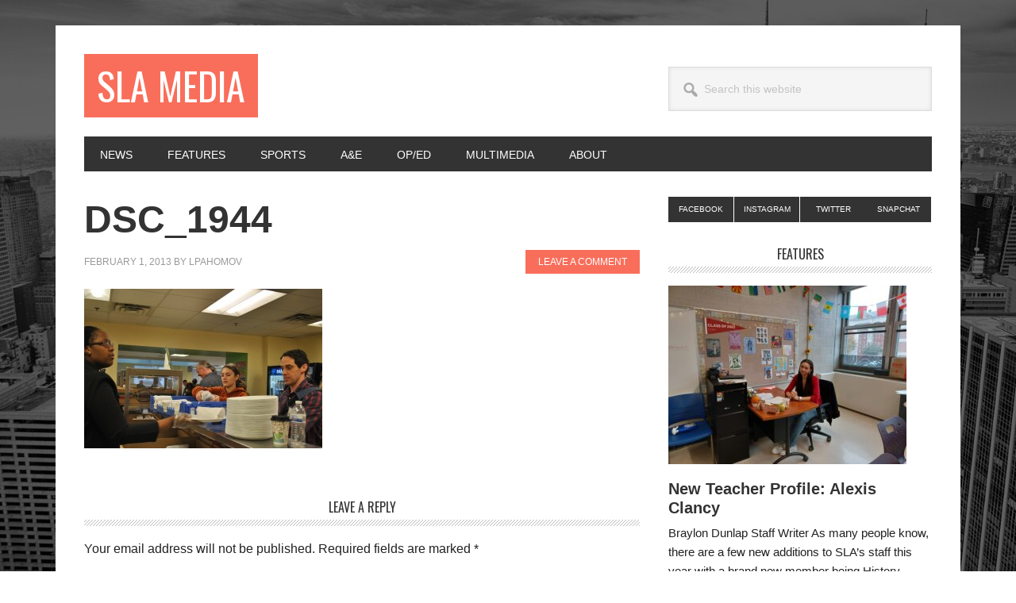

--- FILE ---
content_type: text/html; charset=UTF-8
request_url: https://slamedia.org/topmenu/educon-2-5-photo-gallery/attachment/dsc_1944/
body_size: 10283
content:
<!DOCTYPE html>
<html lang="en-US">
<head >
<meta charset="UTF-8" />
<meta name="viewport" content="width=device-width, initial-scale=1" />
<title>DSC_1944</title>
<meta name='robots' content='max-image-preview:large' />
<link rel='dns-prefetch' href='//slamedia.org' />
<link rel='dns-prefetch' href='//fonts.googleapis.com' />
<link rel='dns-prefetch' href='//s.w.org' />
<link rel="alternate" type="application/rss+xml" title="SLA Media &raquo; Feed" href="https://slamedia.org/feed/" />
<link rel="alternate" type="application/rss+xml" title="SLA Media &raquo; Comments Feed" href="https://slamedia.org/comments/feed/" />
<link rel="alternate" type="application/rss+xml" title="SLA Media &raquo; DSC_1944 Comments Feed" href="https://slamedia.org/topmenu/educon-2-5-photo-gallery/attachment/dsc_1944/feed/" />
<link rel="canonical" href="https://slamedia.org/topmenu/educon-2-5-photo-gallery/attachment/dsc_1944/" />
<script type="text/javascript">
window._wpemojiSettings = {"baseUrl":"https:\/\/s.w.org\/images\/core\/emoji\/13.1.0\/72x72\/","ext":".png","svgUrl":"https:\/\/s.w.org\/images\/core\/emoji\/13.1.0\/svg\/","svgExt":".svg","source":{"concatemoji":"https:\/\/slamedia.org\/wp-includes\/js\/wp-emoji-release.min.js?ver=5.9.1"}};
/*! This file is auto-generated */
!function(e,a,t){var n,r,o,i=a.createElement("canvas"),p=i.getContext&&i.getContext("2d");function s(e,t){var a=String.fromCharCode;p.clearRect(0,0,i.width,i.height),p.fillText(a.apply(this,e),0,0);e=i.toDataURL();return p.clearRect(0,0,i.width,i.height),p.fillText(a.apply(this,t),0,0),e===i.toDataURL()}function c(e){var t=a.createElement("script");t.src=e,t.defer=t.type="text/javascript",a.getElementsByTagName("head")[0].appendChild(t)}for(o=Array("flag","emoji"),t.supports={everything:!0,everythingExceptFlag:!0},r=0;r<o.length;r++)t.supports[o[r]]=function(e){if(!p||!p.fillText)return!1;switch(p.textBaseline="top",p.font="600 32px Arial",e){case"flag":return s([127987,65039,8205,9895,65039],[127987,65039,8203,9895,65039])?!1:!s([55356,56826,55356,56819],[55356,56826,8203,55356,56819])&&!s([55356,57332,56128,56423,56128,56418,56128,56421,56128,56430,56128,56423,56128,56447],[55356,57332,8203,56128,56423,8203,56128,56418,8203,56128,56421,8203,56128,56430,8203,56128,56423,8203,56128,56447]);case"emoji":return!s([10084,65039,8205,55357,56613],[10084,65039,8203,55357,56613])}return!1}(o[r]),t.supports.everything=t.supports.everything&&t.supports[o[r]],"flag"!==o[r]&&(t.supports.everythingExceptFlag=t.supports.everythingExceptFlag&&t.supports[o[r]]);t.supports.everythingExceptFlag=t.supports.everythingExceptFlag&&!t.supports.flag,t.DOMReady=!1,t.readyCallback=function(){t.DOMReady=!0},t.supports.everything||(n=function(){t.readyCallback()},a.addEventListener?(a.addEventListener("DOMContentLoaded",n,!1),e.addEventListener("load",n,!1)):(e.attachEvent("onload",n),a.attachEvent("onreadystatechange",function(){"complete"===a.readyState&&t.readyCallback()})),(n=t.source||{}).concatemoji?c(n.concatemoji):n.wpemoji&&n.twemoji&&(c(n.twemoji),c(n.wpemoji)))}(window,document,window._wpemojiSettings);
</script>
<style type="text/css">
img.wp-smiley,
img.emoji {
	display: inline !important;
	border: none !important;
	box-shadow: none !important;
	height: 1em !important;
	width: 1em !important;
	margin: 0 0.07em !important;
	vertical-align: -0.1em !important;
	background: none !important;
	padding: 0 !important;
}
</style>
	<link rel='stylesheet' id='slideshow-css'  href='https://slamedia.org/wp-content/plugins/slideshow/slideshow.css?ver=0.1' type='text/css' media='all' />
<link rel='stylesheet' id='metro-pro-css'  href='https://slamedia.org/wp-content/themes/metro-pro/style.css?ver=2.2.2' type='text/css' media='all' />
<link rel='stylesheet' id='wp-block-library-css'  href='https://slamedia.org/wp-includes/css/dist/block-library/style.min.css?ver=5.9.1' type='text/css' media='all' />
<style id='global-styles-inline-css' type='text/css'>
body{--wp--preset--color--black: #000000;--wp--preset--color--cyan-bluish-gray: #abb8c3;--wp--preset--color--white: #ffffff;--wp--preset--color--pale-pink: #f78da7;--wp--preset--color--vivid-red: #cf2e2e;--wp--preset--color--luminous-vivid-orange: #ff6900;--wp--preset--color--luminous-vivid-amber: #fcb900;--wp--preset--color--light-green-cyan: #7bdcb5;--wp--preset--color--vivid-green-cyan: #00d084;--wp--preset--color--pale-cyan-blue: #8ed1fc;--wp--preset--color--vivid-cyan-blue: #0693e3;--wp--preset--color--vivid-purple: #9b51e0;--wp--preset--gradient--vivid-cyan-blue-to-vivid-purple: linear-gradient(135deg,rgba(6,147,227,1) 0%,rgb(155,81,224) 100%);--wp--preset--gradient--light-green-cyan-to-vivid-green-cyan: linear-gradient(135deg,rgb(122,220,180) 0%,rgb(0,208,130) 100%);--wp--preset--gradient--luminous-vivid-amber-to-luminous-vivid-orange: linear-gradient(135deg,rgba(252,185,0,1) 0%,rgba(255,105,0,1) 100%);--wp--preset--gradient--luminous-vivid-orange-to-vivid-red: linear-gradient(135deg,rgba(255,105,0,1) 0%,rgb(207,46,46) 100%);--wp--preset--gradient--very-light-gray-to-cyan-bluish-gray: linear-gradient(135deg,rgb(238,238,238) 0%,rgb(169,184,195) 100%);--wp--preset--gradient--cool-to-warm-spectrum: linear-gradient(135deg,rgb(74,234,220) 0%,rgb(151,120,209) 20%,rgb(207,42,186) 40%,rgb(238,44,130) 60%,rgb(251,105,98) 80%,rgb(254,248,76) 100%);--wp--preset--gradient--blush-light-purple: linear-gradient(135deg,rgb(255,206,236) 0%,rgb(152,150,240) 100%);--wp--preset--gradient--blush-bordeaux: linear-gradient(135deg,rgb(254,205,165) 0%,rgb(254,45,45) 50%,rgb(107,0,62) 100%);--wp--preset--gradient--luminous-dusk: linear-gradient(135deg,rgb(255,203,112) 0%,rgb(199,81,192) 50%,rgb(65,88,208) 100%);--wp--preset--gradient--pale-ocean: linear-gradient(135deg,rgb(255,245,203) 0%,rgb(182,227,212) 50%,rgb(51,167,181) 100%);--wp--preset--gradient--electric-grass: linear-gradient(135deg,rgb(202,248,128) 0%,rgb(113,206,126) 100%);--wp--preset--gradient--midnight: linear-gradient(135deg,rgb(2,3,129) 0%,rgb(40,116,252) 100%);--wp--preset--duotone--dark-grayscale: url('#wp-duotone-dark-grayscale');--wp--preset--duotone--grayscale: url('#wp-duotone-grayscale');--wp--preset--duotone--purple-yellow: url('#wp-duotone-purple-yellow');--wp--preset--duotone--blue-red: url('#wp-duotone-blue-red');--wp--preset--duotone--midnight: url('#wp-duotone-midnight');--wp--preset--duotone--magenta-yellow: url('#wp-duotone-magenta-yellow');--wp--preset--duotone--purple-green: url('#wp-duotone-purple-green');--wp--preset--duotone--blue-orange: url('#wp-duotone-blue-orange');--wp--preset--font-size--small: 13px;--wp--preset--font-size--medium: 20px;--wp--preset--font-size--large: 36px;--wp--preset--font-size--x-large: 42px;}.has-black-color{color: var(--wp--preset--color--black) !important;}.has-cyan-bluish-gray-color{color: var(--wp--preset--color--cyan-bluish-gray) !important;}.has-white-color{color: var(--wp--preset--color--white) !important;}.has-pale-pink-color{color: var(--wp--preset--color--pale-pink) !important;}.has-vivid-red-color{color: var(--wp--preset--color--vivid-red) !important;}.has-luminous-vivid-orange-color{color: var(--wp--preset--color--luminous-vivid-orange) !important;}.has-luminous-vivid-amber-color{color: var(--wp--preset--color--luminous-vivid-amber) !important;}.has-light-green-cyan-color{color: var(--wp--preset--color--light-green-cyan) !important;}.has-vivid-green-cyan-color{color: var(--wp--preset--color--vivid-green-cyan) !important;}.has-pale-cyan-blue-color{color: var(--wp--preset--color--pale-cyan-blue) !important;}.has-vivid-cyan-blue-color{color: var(--wp--preset--color--vivid-cyan-blue) !important;}.has-vivid-purple-color{color: var(--wp--preset--color--vivid-purple) !important;}.has-black-background-color{background-color: var(--wp--preset--color--black) !important;}.has-cyan-bluish-gray-background-color{background-color: var(--wp--preset--color--cyan-bluish-gray) !important;}.has-white-background-color{background-color: var(--wp--preset--color--white) !important;}.has-pale-pink-background-color{background-color: var(--wp--preset--color--pale-pink) !important;}.has-vivid-red-background-color{background-color: var(--wp--preset--color--vivid-red) !important;}.has-luminous-vivid-orange-background-color{background-color: var(--wp--preset--color--luminous-vivid-orange) !important;}.has-luminous-vivid-amber-background-color{background-color: var(--wp--preset--color--luminous-vivid-amber) !important;}.has-light-green-cyan-background-color{background-color: var(--wp--preset--color--light-green-cyan) !important;}.has-vivid-green-cyan-background-color{background-color: var(--wp--preset--color--vivid-green-cyan) !important;}.has-pale-cyan-blue-background-color{background-color: var(--wp--preset--color--pale-cyan-blue) !important;}.has-vivid-cyan-blue-background-color{background-color: var(--wp--preset--color--vivid-cyan-blue) !important;}.has-vivid-purple-background-color{background-color: var(--wp--preset--color--vivid-purple) !important;}.has-black-border-color{border-color: var(--wp--preset--color--black) !important;}.has-cyan-bluish-gray-border-color{border-color: var(--wp--preset--color--cyan-bluish-gray) !important;}.has-white-border-color{border-color: var(--wp--preset--color--white) !important;}.has-pale-pink-border-color{border-color: var(--wp--preset--color--pale-pink) !important;}.has-vivid-red-border-color{border-color: var(--wp--preset--color--vivid-red) !important;}.has-luminous-vivid-orange-border-color{border-color: var(--wp--preset--color--luminous-vivid-orange) !important;}.has-luminous-vivid-amber-border-color{border-color: var(--wp--preset--color--luminous-vivid-amber) !important;}.has-light-green-cyan-border-color{border-color: var(--wp--preset--color--light-green-cyan) !important;}.has-vivid-green-cyan-border-color{border-color: var(--wp--preset--color--vivid-green-cyan) !important;}.has-pale-cyan-blue-border-color{border-color: var(--wp--preset--color--pale-cyan-blue) !important;}.has-vivid-cyan-blue-border-color{border-color: var(--wp--preset--color--vivid-cyan-blue) !important;}.has-vivid-purple-border-color{border-color: var(--wp--preset--color--vivid-purple) !important;}.has-vivid-cyan-blue-to-vivid-purple-gradient-background{background: var(--wp--preset--gradient--vivid-cyan-blue-to-vivid-purple) !important;}.has-light-green-cyan-to-vivid-green-cyan-gradient-background{background: var(--wp--preset--gradient--light-green-cyan-to-vivid-green-cyan) !important;}.has-luminous-vivid-amber-to-luminous-vivid-orange-gradient-background{background: var(--wp--preset--gradient--luminous-vivid-amber-to-luminous-vivid-orange) !important;}.has-luminous-vivid-orange-to-vivid-red-gradient-background{background: var(--wp--preset--gradient--luminous-vivid-orange-to-vivid-red) !important;}.has-very-light-gray-to-cyan-bluish-gray-gradient-background{background: var(--wp--preset--gradient--very-light-gray-to-cyan-bluish-gray) !important;}.has-cool-to-warm-spectrum-gradient-background{background: var(--wp--preset--gradient--cool-to-warm-spectrum) !important;}.has-blush-light-purple-gradient-background{background: var(--wp--preset--gradient--blush-light-purple) !important;}.has-blush-bordeaux-gradient-background{background: var(--wp--preset--gradient--blush-bordeaux) !important;}.has-luminous-dusk-gradient-background{background: var(--wp--preset--gradient--luminous-dusk) !important;}.has-pale-ocean-gradient-background{background: var(--wp--preset--gradient--pale-ocean) !important;}.has-electric-grass-gradient-background{background: var(--wp--preset--gradient--electric-grass) !important;}.has-midnight-gradient-background{background: var(--wp--preset--gradient--midnight) !important;}.has-small-font-size{font-size: var(--wp--preset--font-size--small) !important;}.has-medium-font-size{font-size: var(--wp--preset--font-size--medium) !important;}.has-large-font-size{font-size: var(--wp--preset--font-size--large) !important;}.has-x-large-font-size{font-size: var(--wp--preset--font-size--x-large) !important;}
</style>
<link rel='stylesheet' id='dashicons-css'  href='https://slamedia.org/wp-includes/css/dashicons.min.css?ver=5.9.1' type='text/css' media='all' />
<link rel='stylesheet' id='google-font-css'  href='//fonts.googleapis.com/css?family=Oswald%3A400&#038;ver=2.2.2' type='text/css' media='all' />
<script type='text/javascript' src='https://slamedia.org/wp-includes/js/jquery/jquery.min.js?ver=3.6.0' id='jquery-core-js'></script>
<script type='text/javascript' src='https://slamedia.org/wp-includes/js/jquery/jquery-migrate.min.js?ver=3.3.2' id='jquery-migrate-js'></script>
<script type='text/javascript' src='https://slamedia.org/wp-content/themes/metro-pro/js/backstretch.js?ver=1.0.0' id='metro-pro-backstretch-js'></script>
<script type='text/javascript' id='metro-pro-backstretch-set-js-extra'>
/* <![CDATA[ */
var BackStretchImg = {"src":"https:\/\/slamedia.org\/wp-content\/themes\/metro-pro\/images\/bg.jpg"};
/* ]]> */
</script>
<script type='text/javascript' src='https://slamedia.org/wp-content/themes/metro-pro/js/backstretch-set.js?ver=1.0.0' id='metro-pro-backstretch-set-js'></script>
<link rel="https://api.w.org/" href="https://slamedia.org/wp-json/" /><link rel="alternate" type="application/json" href="https://slamedia.org/wp-json/wp/v2/media/2750" /><link rel="EditURI" type="application/rsd+xml" title="RSD" href="https://slamedia.org/xmlrpc.php?rsd" />
<link rel="alternate" type="application/json+oembed" href="https://slamedia.org/wp-json/oembed/1.0/embed?url=https%3A%2F%2Fslamedia.org%2Ftopmenu%2Feducon-2-5-photo-gallery%2Fattachment%2Fdsc_1944%2F" />
<link rel="alternate" type="text/xml+oembed" href="https://slamedia.org/wp-json/oembed/1.0/embed?url=https%3A%2F%2Fslamedia.org%2Ftopmenu%2Feducon-2-5-photo-gallery%2Fattachment%2Fdsc_1944%2F&#038;format=xml" />
<link rel="icon" href="https://slamedia.org/wp-content/themes/metro-pro/images/favicon.ico" />
<!-- Global Site Tag (gtag.js) - Google Analytics -->
<script async src="https://www.googletagmanager.com/gtag/js?id=GA_TRACKING_ID"></script>
<script>
  window.dataLayer = window.dataLayer || [];
  function gtag(){dataLayer.push(arguments);}
  gtag('js', new Date());

  gtag('config', 'UA-105681282-1');
</script><style type="text/css">.recentcomments a{display:inline !important;padding:0 !important;margin:0 !important;}</style></head>
<body data-rsssl=1 class="attachment attachment-template-default single single-attachment postid-2750 attachmentid-2750 attachment-jpeg content-sidebar genesis-breadcrumbs-hidden genesis-footer-widgets-hidden" itemscope itemtype="https://schema.org/WebPage"><svg xmlns="http://www.w3.org/2000/svg" viewBox="0 0 0 0" width="0" height="0" focusable="false" role="none" style="visibility: hidden; position: absolute; left: -9999px; overflow: hidden;" ><defs><filter id="wp-duotone-dark-grayscale"><feColorMatrix color-interpolation-filters="sRGB" type="matrix" values=" .299 .587 .114 0 0 .299 .587 .114 0 0 .299 .587 .114 0 0 .299 .587 .114 0 0 " /><feComponentTransfer color-interpolation-filters="sRGB" ><feFuncR type="table" tableValues="0 0.49803921568627" /><feFuncG type="table" tableValues="0 0.49803921568627" /><feFuncB type="table" tableValues="0 0.49803921568627" /><feFuncA type="table" tableValues="1 1" /></feComponentTransfer><feComposite in2="SourceGraphic" operator="in" /></filter></defs></svg><svg xmlns="http://www.w3.org/2000/svg" viewBox="0 0 0 0" width="0" height="0" focusable="false" role="none" style="visibility: hidden; position: absolute; left: -9999px; overflow: hidden;" ><defs><filter id="wp-duotone-grayscale"><feColorMatrix color-interpolation-filters="sRGB" type="matrix" values=" .299 .587 .114 0 0 .299 .587 .114 0 0 .299 .587 .114 0 0 .299 .587 .114 0 0 " /><feComponentTransfer color-interpolation-filters="sRGB" ><feFuncR type="table" tableValues="0 1" /><feFuncG type="table" tableValues="0 1" /><feFuncB type="table" tableValues="0 1" /><feFuncA type="table" tableValues="1 1" /></feComponentTransfer><feComposite in2="SourceGraphic" operator="in" /></filter></defs></svg><svg xmlns="http://www.w3.org/2000/svg" viewBox="0 0 0 0" width="0" height="0" focusable="false" role="none" style="visibility: hidden; position: absolute; left: -9999px; overflow: hidden;" ><defs><filter id="wp-duotone-purple-yellow"><feColorMatrix color-interpolation-filters="sRGB" type="matrix" values=" .299 .587 .114 0 0 .299 .587 .114 0 0 .299 .587 .114 0 0 .299 .587 .114 0 0 " /><feComponentTransfer color-interpolation-filters="sRGB" ><feFuncR type="table" tableValues="0.54901960784314 0.98823529411765" /><feFuncG type="table" tableValues="0 1" /><feFuncB type="table" tableValues="0.71764705882353 0.25490196078431" /><feFuncA type="table" tableValues="1 1" /></feComponentTransfer><feComposite in2="SourceGraphic" operator="in" /></filter></defs></svg><svg xmlns="http://www.w3.org/2000/svg" viewBox="0 0 0 0" width="0" height="0" focusable="false" role="none" style="visibility: hidden; position: absolute; left: -9999px; overflow: hidden;" ><defs><filter id="wp-duotone-blue-red"><feColorMatrix color-interpolation-filters="sRGB" type="matrix" values=" .299 .587 .114 0 0 .299 .587 .114 0 0 .299 .587 .114 0 0 .299 .587 .114 0 0 " /><feComponentTransfer color-interpolation-filters="sRGB" ><feFuncR type="table" tableValues="0 1" /><feFuncG type="table" tableValues="0 0.27843137254902" /><feFuncB type="table" tableValues="0.5921568627451 0.27843137254902" /><feFuncA type="table" tableValues="1 1" /></feComponentTransfer><feComposite in2="SourceGraphic" operator="in" /></filter></defs></svg><svg xmlns="http://www.w3.org/2000/svg" viewBox="0 0 0 0" width="0" height="0" focusable="false" role="none" style="visibility: hidden; position: absolute; left: -9999px; overflow: hidden;" ><defs><filter id="wp-duotone-midnight"><feColorMatrix color-interpolation-filters="sRGB" type="matrix" values=" .299 .587 .114 0 0 .299 .587 .114 0 0 .299 .587 .114 0 0 .299 .587 .114 0 0 " /><feComponentTransfer color-interpolation-filters="sRGB" ><feFuncR type="table" tableValues="0 0" /><feFuncG type="table" tableValues="0 0.64705882352941" /><feFuncB type="table" tableValues="0 1" /><feFuncA type="table" tableValues="1 1" /></feComponentTransfer><feComposite in2="SourceGraphic" operator="in" /></filter></defs></svg><svg xmlns="http://www.w3.org/2000/svg" viewBox="0 0 0 0" width="0" height="0" focusable="false" role="none" style="visibility: hidden; position: absolute; left: -9999px; overflow: hidden;" ><defs><filter id="wp-duotone-magenta-yellow"><feColorMatrix color-interpolation-filters="sRGB" type="matrix" values=" .299 .587 .114 0 0 .299 .587 .114 0 0 .299 .587 .114 0 0 .299 .587 .114 0 0 " /><feComponentTransfer color-interpolation-filters="sRGB" ><feFuncR type="table" tableValues="0.78039215686275 1" /><feFuncG type="table" tableValues="0 0.94901960784314" /><feFuncB type="table" tableValues="0.35294117647059 0.47058823529412" /><feFuncA type="table" tableValues="1 1" /></feComponentTransfer><feComposite in2="SourceGraphic" operator="in" /></filter></defs></svg><svg xmlns="http://www.w3.org/2000/svg" viewBox="0 0 0 0" width="0" height="0" focusable="false" role="none" style="visibility: hidden; position: absolute; left: -9999px; overflow: hidden;" ><defs><filter id="wp-duotone-purple-green"><feColorMatrix color-interpolation-filters="sRGB" type="matrix" values=" .299 .587 .114 0 0 .299 .587 .114 0 0 .299 .587 .114 0 0 .299 .587 .114 0 0 " /><feComponentTransfer color-interpolation-filters="sRGB" ><feFuncR type="table" tableValues="0.65098039215686 0.40392156862745" /><feFuncG type="table" tableValues="0 1" /><feFuncB type="table" tableValues="0.44705882352941 0.4" /><feFuncA type="table" tableValues="1 1" /></feComponentTransfer><feComposite in2="SourceGraphic" operator="in" /></filter></defs></svg><svg xmlns="http://www.w3.org/2000/svg" viewBox="0 0 0 0" width="0" height="0" focusable="false" role="none" style="visibility: hidden; position: absolute; left: -9999px; overflow: hidden;" ><defs><filter id="wp-duotone-blue-orange"><feColorMatrix color-interpolation-filters="sRGB" type="matrix" values=" .299 .587 .114 0 0 .299 .587 .114 0 0 .299 .587 .114 0 0 .299 .587 .114 0 0 " /><feComponentTransfer color-interpolation-filters="sRGB" ><feFuncR type="table" tableValues="0.098039215686275 1" /><feFuncG type="table" tableValues="0 0.66274509803922" /><feFuncB type="table" tableValues="0.84705882352941 0.41960784313725" /><feFuncA type="table" tableValues="1 1" /></feComponentTransfer><feComposite in2="SourceGraphic" operator="in" /></filter></defs></svg><div class="site-container"><ul class="genesis-skip-link"><li><a href="#genesis-nav-primary" class="screen-reader-shortcut"> Skip to primary navigation</a></li><li><a href="#genesis-content" class="screen-reader-shortcut"> Skip to main content</a></li><li><a href="#genesis-sidebar-primary" class="screen-reader-shortcut"> Skip to primary sidebar</a></li></ul><div class="site-container-wrap"><header class="site-header" itemscope itemtype="https://schema.org/WPHeader"><div class="wrap"><div class="title-area"><p class="site-title" itemprop="headline"><a href="https://slamedia.org/">SLA Media</a></p><p class="site-description" itemprop="description">SLAMedia is a publication of the news for the Science Leadership Academy community. Writers come from the student body in 10th, 11th, and 12th grades. We work in unison to create a functioning paper with biweekly postings on a variety of events.</p></div><div class="widget-area header-widget-area"><section id="search-4" class="widget widget_search"><div class="widget-wrap"><form class="search-form" method="get" action="https://slamedia.org/" role="search" itemprop="potentialAction" itemscope itemtype="https://schema.org/SearchAction"><label class="search-form-label screen-reader-text" for="searchform-1">Search this website</label><input class="search-form-input" type="search" name="s" id="searchform-1" placeholder="Search this website" itemprop="query-input"><input class="search-form-submit" type="submit" value="Search"><meta content="https://slamedia.org/?s={s}" itemprop="target"></form></div></section>
</div></div></header><nav class="nav-primary" aria-label="Main" itemscope itemtype="https://schema.org/SiteNavigationElement" id="genesis-nav-primary"><div class="wrap"><ul id="menu-top-menu" class="menu genesis-nav-menu menu-primary js-superfish"><li id="menu-item-409" class="menu-item menu-item-type-taxonomy menu-item-object-category menu-item-409"><a href="https://slamedia.org/category/news/" itemprop="url"><span itemprop="name">News</span></a></li>
<li id="menu-item-80" class="menu-item menu-item-type-taxonomy menu-item-object-category menu-item-80"><a href="https://slamedia.org/category/features/" itemprop="url"><span itemprop="name">Features</span></a></li>
<li id="menu-item-82" class="menu-item menu-item-type-taxonomy menu-item-object-category menu-item-82"><a href="https://slamedia.org/category/sports/" itemprop="url"><span itemprop="name">Sports</span></a></li>
<li id="menu-item-83" class="menu-item menu-item-type-taxonomy menu-item-object-category menu-item-83"><a href="https://slamedia.org/category/ae/" itemprop="url"><span itemprop="name">A&#038;E</span></a></li>
<li id="menu-item-84" class="menu-item menu-item-type-taxonomy menu-item-object-category menu-item-84"><a href="https://slamedia.org/category/oped/" itemprop="url"><span itemprop="name">Op/Ed</span></a></li>
<li id="menu-item-410" class="menu-item menu-item-type-taxonomy menu-item-object-category menu-item-410"><a href="https://slamedia.org/category/multimedia/" itemprop="url"><span itemprop="name">Multimedia</span></a></li>
<li id="menu-item-86" class="menu-item menu-item-type-post_type menu-item-object-page menu-item-86"><a href="https://slamedia.org/about/" itemprop="url"><span itemprop="name">About</span></a></li>
</ul></div></nav><div class="site-inner"><div class="content-sidebar-wrap"><main class="content" id="genesis-content"><article class="post-2750 attachment type-attachment status-inherit entry" aria-label="DSC_1944" itemscope itemtype="https://schema.org/CreativeWork"><header class="entry-header"><h1 class="entry-title" itemprop="headline">DSC_1944</h1>
<p class="entry-meta"><time class="entry-time" itemprop="datePublished" datetime="2013-02-01T16:20:48+00:00">February 1, 2013</time> by <span class="entry-author" itemprop="author" itemscope itemtype="https://schema.org/Person"><a href="https://slamedia.org/author/lpahomov/" class="entry-author-link" rel="author" itemprop="url"><span class="entry-author-name" itemprop="name">lpahomov</span></a></span> <span class="entry-comments-link"><a href="https://slamedia.org/topmenu/educon-2-5-photo-gallery/attachment/dsc_1944/#respond">Leave a Comment</a></span> </p></header><div class="entry-content" itemprop="text"><p class="attachment"><a href='https://slamedia.org/wp-content/uploads/2013/02/DSC_1944.jpg'><img width="300" height="201" src="https://slamedia.org/wp-content/uploads/2013/02/DSC_1944-300x201.jpg" class="attachment-medium size-medium" alt="" loading="lazy" srcset="https://slamedia.org/wp-content/uploads/2013/02/DSC_1944-300x201.jpg 300w, https://slamedia.org/wp-content/uploads/2013/02/DSC_1944-590x395.jpg 590w, https://slamedia.org/wp-content/uploads/2013/02/DSC_1944.jpg 800w" sizes="(max-width: 300px) 100vw, 300px" /></a></p>
</div><footer class="entry-footer"></footer></article><h2 class="screen-reader-text">Reader Interactions</h2>	<div id="respond" class="comment-respond">
		<h3 id="reply-title" class="comment-reply-title">Leave a Reply <small><a rel="nofollow" id="cancel-comment-reply-link" href="/topmenu/educon-2-5-photo-gallery/attachment/dsc_1944/#respond" style="display:none;">Cancel reply</a></small></h3><form action="https://slamedia.org/wp-comments-post.php" method="post" id="commentform" class="comment-form" novalidate><p class="comment-notes"><span id="email-notes">Your email address will not be published.</span> <span class="required-field-message" aria-hidden="true">Required fields are marked <span class="required" aria-hidden="true">*</span></span></p><p class="comment-form-comment"><label for="comment">Comment <span class="required" aria-hidden="true">*</span></label> <textarea id="comment" name="comment" cols="45" rows="8" maxlength="65525" required></textarea></p><p class="comment-form-author"><label for="author">Name <span class="required" aria-hidden="true">*</span></label> <input x-autocompletetype="name-full" id="author" name="author" type="text" value="" size="30" maxlength="245" required /></p>
<p class="comment-form-email"><label for="email">Email <span class="required" aria-hidden="true">*</span></label> <input x-autocompletetype="email" id="email" name="email" type="email" value="" size="30" maxlength="100" aria-describedby="email-notes" required /></p>
<p class="comment-form-url"><label for="url">Website</label> <input id="url" name="url" type="url" value="" size="30" maxlength="200" /></p>
<p class="comment-form-cookies-consent"><input id="wp-comment-cookies-consent" name="wp-comment-cookies-consent" type="checkbox" value="yes" /> <label for="wp-comment-cookies-consent">Save my name, email, and website in this browser for the next time I comment.</label></p>
<!-- 133,909 Spam Comments Blocked so far by Spam Free Wordpress version 2.2.6 located at https://www.toddlahman.com/shop/simple-comments/ -->
<p><input type='text' value='DoXJC60Kfd4B' onclick='this.select()' size='20' />
		<b>* Copy This Password *</b></p><p><input type='text' name='passthis' id='passthis' value='' size='20' />
		<b>* Type Or Paste Password Here *</b></p><p>133,909 Spam Comments Blocked so far by <a href="https://www.toddlahman.com/shop/simple-comments/" title="Spam Free Wordpress" target="_blank">Spam Free Wordpress</a></p>
<p class="form-submit"><input name="submit" type="submit" id="submit" class="submit" value="Post Comment" /> <input type='hidden' name='comment_post_ID' value='2750' id='comment_post_ID' />
<input type='hidden' name='comment_parent' id='comment_parent' value='0' />
</p><!-- Anti-spam plugin wordpress.org/plugins/anti-spam/ --><div class="wantispam-required-fields"><input type="hidden" name="wantispam_t" class="wantispam-control wantispam-control-t" value="1766479086" /><div class="wantispam-group wantispam-group-q" style="clear: both;">
					<label>Current ye@r <span class="required">*</span></label>
					<input type="hidden" name="wantispam_a" class="wantispam-control wantispam-control-a" value="2025" />
					<input type="text" name="wantispam_q" class="wantispam-control wantispam-control-q" value="7.2.9" autocomplete="off" />
				  </div>
<div class="wantispam-group wantispam-group-e" style="display: none;">
					<label>Leave this field empty</label>
					<input type="text" name="wantispam_e_email_url_website" class="wantispam-control wantispam-control-e" value="" autocomplete="off" />
				  </div>
</div><!--\End Anti-spam plugin --></form>	</div><!-- #respond -->
	</main><aside class="sidebar sidebar-primary widget-area" role="complementary" aria-label="Primary Sidebar" itemscope itemtype="https://schema.org/WPSideBar" id="genesis-sidebar-primary"><h2 class="genesis-sidebar-title screen-reader-text">Primary Sidebar</h2><section id="text-4" class="widget widget_text"><div class="widget-wrap">			<div class="textwidget"><a class="social-buttons" href="http://www.facebook.com/ScienceLeadershipAcademyMedia">Facebook</a><a class="social-buttons" href="http://instagram.com/">Instagram</a><a class="social-buttons last" href="http://twitter.com/SLAMedia">Twitter</a> <a class="social-buttons" href="http://www.snapchat.com/">Snapchat</a>
</div>
		</div></section>
<section id="featured-post-6" class="widget featured-content featuredpost"><div class="widget-wrap"><h3 class="widgettitle widget-title">Features</h3>
<article class="post-8044 post type-post status-publish format-standard has-post-thumbnail category-features entry" aria-label="New Teacher Profile: Alexis Clancy"><a href="https://slamedia.org/features/new-teacher-profile-alexis-clancy/" class="alignnone" aria-hidden="true" tabindex="-1"><img width="300" height="225" src="https://slamedia.org/wp-content/uploads/2022/11/20221031_150605-300x225.jpg" class="entry-image attachment-post" alt="" loading="lazy" itemprop="image" srcset="https://slamedia.org/wp-content/uploads/2022/11/20221031_150605-300x225.jpg 300w, https://slamedia.org/wp-content/uploads/2022/11/20221031_150605-1024x768.jpg 1024w, https://slamedia.org/wp-content/uploads/2022/11/20221031_150605-768x576.jpg 768w, https://slamedia.org/wp-content/uploads/2022/11/20221031_150605-1536x1152.jpg 1536w, https://slamedia.org/wp-content/uploads/2022/11/20221031_150605-2048x1536.jpg 2048w" sizes="(max-width: 300px) 100vw, 300px" /></a><header class="entry-header"><h4 class="entry-title" itemprop="headline"><a href="https://slamedia.org/features/new-teacher-profile-alexis-clancy/">New Teacher Profile: Alexis Clancy</a></h4></header><div class="entry-content"><p>Braylon Dunlap Staff Writer As many people know, there are a few new additions to SLA’s staff this year with a brand new member being History Teacher Alexis Clancy. If you’re in her advisory or African American history class you may have already met her but there are some other interesting things about Ms. Clancy [&hellip;]</p>
</div></article><article class="post-8034 post type-post status-publish format-standard has-post-thumbnail category-features entry" aria-label="New Teacher Profile: Mercedes Broughton-Garcia"><a href="https://slamedia.org/features/new-teacher-profile-mercedes-broughton-garcia/" class="alignnone" aria-hidden="true" tabindex="-1"><img width="225" height="300" src="https://slamedia.org/wp-content/uploads/2022/10/IMG-6827-1-225x300.jpg" class="entry-image attachment-post" alt="" loading="lazy" itemprop="image" srcset="https://slamedia.org/wp-content/uploads/2022/10/IMG-6827-1-225x300.jpg 225w, https://slamedia.org/wp-content/uploads/2022/10/IMG-6827-1-768x1024.jpg 768w, https://slamedia.org/wp-content/uploads/2022/10/IMG-6827-1-1152x1536.jpg 1152w, https://slamedia.org/wp-content/uploads/2022/10/IMG-6827-1-1536x2048.jpg 1536w, https://slamedia.org/wp-content/uploads/2022/10/IMG-6827-1-scaled.jpg 1920w" sizes="(max-width: 225px) 100vw, 225px" /></a><header class="entry-header"><h4 class="entry-title" itemprop="headline"><a href="https://slamedia.org/features/new-teacher-profile-mercedes-broughton-garcia/"><strong>New Teacher Profile: Mercedes Broughton-Garcia</strong></a></h4></header><div class="entry-content"><p>By Maya Smelser Staff Writer SLA recently welcomed Spanish teacher Mercedes Broughton-Garcia, or Ms. Garcia to her students. After spending 7 years as a science teacher next door at Ben Franklin High School, she is transitioning to life at SLA. Background &amp; Family Life “That’s a loaded question,” Ms. Garcia replied when asked where she [&hellip;]</p>
</div></article><article class="post-7910 post type-post status-publish format-standard has-post-thumbnail category-features category-topmenu entry" aria-label="Wardrobe of SLA"><a href="https://slamedia.org/topmenu/wardrobe-of-sla/" class="alignnone" aria-hidden="true" tabindex="-1"><img width="236" height="300" src="https://slamedia.org/wp-content/uploads/2022/05/Screen-Shot-2022-05-05-at-12.52.47-PM-236x300.png" class="entry-image attachment-post" alt="" loading="lazy" itemprop="image" srcset="https://slamedia.org/wp-content/uploads/2022/05/Screen-Shot-2022-05-05-at-12.52.47-PM-236x300.png 236w, https://slamedia.org/wp-content/uploads/2022/05/Screen-Shot-2022-05-05-at-12.52.47-PM-806x1024.png 806w, https://slamedia.org/wp-content/uploads/2022/05/Screen-Shot-2022-05-05-at-12.52.47-PM-768x976.png 768w, https://slamedia.org/wp-content/uploads/2022/05/Screen-Shot-2022-05-05-at-12.52.47-PM.png 1026w" sizes="(max-width: 236px) 100vw, 236px" /></a><header class="entry-header"><h4 class="entry-title" itemprop="headline"><a href="https://slamedia.org/topmenu/wardrobe-of-sla/">Wardrobe of SLA</a></h4></header><div class="entry-content"><p>By Harper Leary Staff Writer Philadelphia is a diverse city, and the student population of Science Leadership Academy reflects that fact— not just with their identities, but also with their fashion choices. If you walk down the hallways of SLA, your head will turn every which way to get a glimpse of all the different [&hellip;]</p>
</div></article><article class="post-7899 post type-post status-publish format-standard has-post-thumbnail category-features entry" aria-label="How the Pandemic has Changed Live Events"><a href="https://slamedia.org/features/how-the-pandemic-had-changed-live-events/" class="alignnone" aria-hidden="true" tabindex="-1"><img width="225" height="300" src="https://slamedia.org/wp-content/uploads/2022/05/66649061514-8F8B3505-10B6-4E6B-8624-DDE6EB5F4EB7-225x300.jpg" class="entry-image attachment-post" alt="" loading="lazy" itemprop="image" srcset="https://slamedia.org/wp-content/uploads/2022/05/66649061514-8F8B3505-10B6-4E6B-8624-DDE6EB5F4EB7-225x300.jpg 225w, https://slamedia.org/wp-content/uploads/2022/05/66649061514-8F8B3505-10B6-4E6B-8624-DDE6EB5F4EB7-768x1024.jpg 768w, https://slamedia.org/wp-content/uploads/2022/05/66649061514-8F8B3505-10B6-4E6B-8624-DDE6EB5F4EB7-1152x1536.jpg 1152w, https://slamedia.org/wp-content/uploads/2022/05/66649061514-8F8B3505-10B6-4E6B-8624-DDE6EB5F4EB7-1536x2048.jpg 1536w, https://slamedia.org/wp-content/uploads/2022/05/66649061514-8F8B3505-10B6-4E6B-8624-DDE6EB5F4EB7-scaled.jpg 1920w" sizes="(max-width: 225px) 100vw, 225px" /></a><header class="entry-header"><h4 class="entry-title" itemprop="headline"><a href="https://slamedia.org/features/how-the-pandemic-had-changed-live-events/">How the Pandemic has Changed Live Events</a></h4></header><div class="entry-content"><p>By Maya Smelser &amp; Anouk Ghosh-Poulshock Staff Writers Everyone remembers their first concert. But when the pandemic hit, many tours were canceled or rescheduled. There was a hiatus from live music as people adjusted to their new lives– so many teens missed out on their early concert experiences..&nbsp; In the past few months, however, concerts [&hellip;]</p>
</div></article><article class="post-7881 post type-post status-publish format-standard has-post-thumbnail category-features entry" aria-label="How Are SLA Students Are Dealing With Their Last Quarter?"><a href="https://slamedia.org/features/how-are-sla-students-are-dealing-with-their-last-quarter/" class="alignnone" aria-hidden="true" tabindex="-1"><img width="150" height="150" src="https://slamedia.org/wp-content/uploads/2022/05/IMG_5166-150x150-1.jpg" class="entry-image attachment-post" alt="" loading="lazy" itemprop="image" /></a><header class="entry-header"><h4 class="entry-title" itemprop="headline"><a href="https://slamedia.org/features/how-are-sla-students-are-dealing-with-their-last-quarter/">How Are SLA Students Are Dealing With Their Last Quarter?</a></h4></header><div class="entry-content"><p>Leticia Desouza Staff Writer After a long yet quick year at SLA, students from different grades have experienced many new things they weren’t able to experience during the 2020-2021 online academic year. After almost 10 months of being back in school, students have encountered difficulties and new experiences that further molded how the rest of [&hellip;]</p>
</div></article></div></section>
<section id="categories-3" class="widget widget_categories"><div class="widget-wrap"><h3 class="widgettitle widget-title">Categories</h3>

			<ul>
					<li class="cat-item cat-item-8"><a href="https://slamedia.org/category/ae/">A&amp;E</a>
</li>
	<li class="cat-item cat-item-126"><a href="https://slamedia.org/category/cartoons/">Cartoons</a>
</li>
	<li class="cat-item cat-item-191"><a href="https://slamedia.org/category/multimedia/covid/">Covid</a>
</li>
	<li class="cat-item cat-item-188"><a href="https://slamedia.org/category/face-of-440/">Faces of 440</a>
</li>
	<li class="cat-item cat-item-6"><a href="https://slamedia.org/category/features/">Features</a>
</li>
	<li class="cat-item cat-item-193"><a href="https://slamedia.org/category/movies/">Movies</a>
</li>
	<li class="cat-item cat-item-194"><a href="https://slamedia.org/category/topmenu/movies-topmenu/">Movies</a>
</li>
	<li class="cat-item cat-item-13"><a href="https://slamedia.org/category/multimedia/">Multimedia</a>
</li>
	<li class="cat-item cat-item-12"><a href="https://slamedia.org/category/news/">News</a>
</li>
	<li class="cat-item cat-item-9"><a href="https://slamedia.org/category/oped/">Op/Ed</a>
</li>
	<li class="cat-item cat-item-10"><a href="https://slamedia.org/category/photos/">Photos</a>
</li>
	<li class="cat-item cat-item-7"><a href="https://slamedia.org/category/sports/">Sports</a>
</li>
	<li class="cat-item cat-item-196"><a href="https://slamedia.org/category/multimedia/the-rocket-record-podcast/" title="Science Leadership Academy&#039;s student-created, student-run podcast, prioritizing the student voices of SLA.">The Rocket Record</a>
</li>
	<li class="cat-item cat-item-1"><a href="https://slamedia.org/category/topmenu/">Uncategorized</a>
</li>
			</ul>

			</div></section>
<section id="recent-comments-3" class="widget widget_recent_comments"><div class="widget-wrap"><h3 class="widgettitle widget-title">Recent Comments</h3>
<ul id="recentcomments"><li class="recentcomments"><span class="comment-author-link">martin</span> on <a href="https://slamedia.org/topmenu/song-review-origo/#comment-8065">Song Review: &#8220;Origo&#8221;</a></li><li class="recentcomments"><span class="comment-author-link">Mekhi Granby</span> on <a href="https://slamedia.org/topmenu/album-review-restoration-of-an-american-idol/#comment-8064">Album Review: Restoration of An American Idol</a></li><li class="recentcomments"><span class="comment-author-link">Meymey Seng</span> on <a href="https://slamedia.org/topmenu/album-review-culture-by-migos/#comment-8063">Album Review: Culture by Migos</a></li><li class="recentcomments"><span class="comment-author-link">Kelsey Brown</span> on <a href="https://slamedia.org/topmenu/album-review-restoration-of-an-american-idol/#comment-8062">Album Review: Restoration of An American Idol</a></li><li class="recentcomments"><span class="comment-author-link">Angela Rice</span> on <a href="https://slamedia.org/topmenu/slas-new-building-engineer-ikea/#comment-8060">SLA&#8217;s New Building Engineer, Ikea</a></li></ul></div></section>
</aside></div></div></div></div><footer class="site-footer" itemscope itemtype="https://schema.org/WPFooter"><div class="wrap"><p>Copyright &#x000A9;&nbsp;2025 · <a href="http://my.studiopress.com/themes/metro/">Metro Pro</a> on <a href="https://www.studiopress.com/">Genesis Framework</a> · <a href="https://wordpress.org/">WordPress</a> · <a href="https://slamedia.org/sla-login/">Log in</a></p></div></footer><script type='text/javascript' src='https://slamedia.org/wp-content/plugins/slideshow/slideshow.js?ver=0.1' id='slideshow-js'></script>
<script type='text/javascript' src='https://slamedia.org/wp-content/plugins/anti-spam/assets/js/anti-spam.js?ver=7.2.9' id='anti-spam-script-js'></script>
<script type='text/javascript' src='https://slamedia.org/wp-includes/js/comment-reply.min.js?ver=5.9.1' id='comment-reply-js'></script>
<script type='text/javascript' src='https://slamedia.org/wp-includes/js/hoverIntent.min.js?ver=1.10.2' id='hoverIntent-js'></script>
<script type='text/javascript' src='https://slamedia.org/wp-content/themes/genesis/lib/js/menu/superfish.min.js?ver=1.7.10' id='superfish-js'></script>
<script type='text/javascript' src='https://slamedia.org/wp-content/themes/genesis/lib/js/menu/superfish.args.min.js?ver=3.3.5' id='superfish-args-js'></script>
<script type='text/javascript' src='https://slamedia.org/wp-content/themes/genesis/lib/js/skip-links.min.js?ver=3.3.5' id='skip-links-js'></script>
<script type='text/javascript' id='metro-responsive-menus-js-extra'>
/* <![CDATA[ */
var genesis_responsive_menu = {"mainMenu":"Menu","subMenu":"Submenu","menuClasses":{"combine":[".nav-secondary",".nav-header",".nav-primary"]}};
/* ]]> */
</script>
<script type='text/javascript' src='https://slamedia.org/wp-content/themes/metro-pro/js/responsive-menus.min.js?ver=2.2.2' id='metro-responsive-menus-js'></script>
</body></html>
